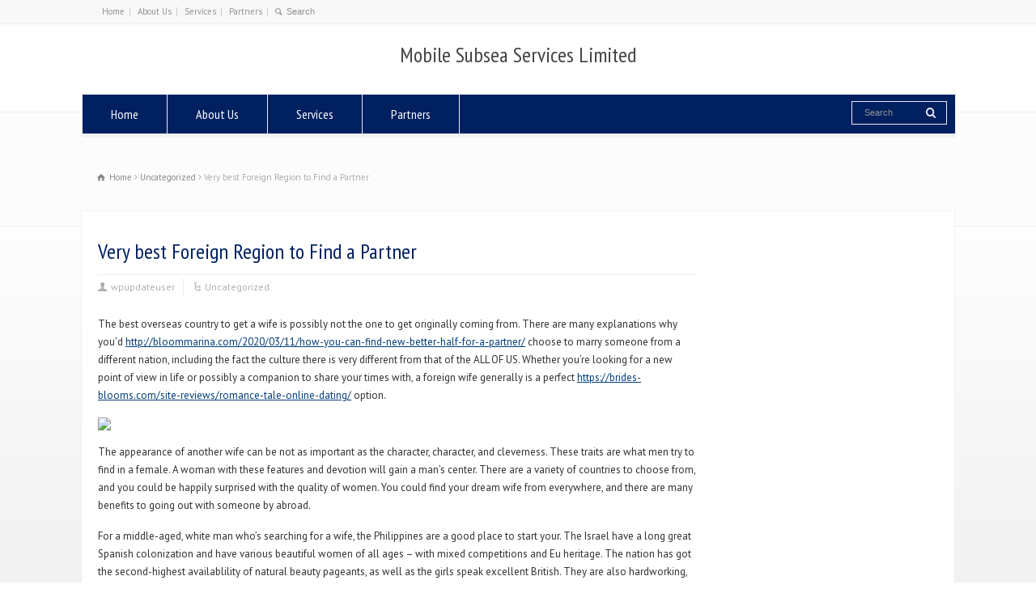

--- FILE ---
content_type: text/html; charset=UTF-8
request_url: https://mobilesubseaservices.com/2021/06/22/very-best-foreign-region-to-find-a-partner/
body_size: 48550
content:
<!doctype html>
<html lang="en-US" class="no-js">
<head> 
<meta charset="UTF-8" />  
<meta name="viewport" content="width=device-width, initial-scale=1, maximum-scale=1"><link rel="alternate" type="application/rss+xml" title="Mobile Subsea Services Limited RSS Feed" href="https://mobilesubseaservices.com/feed/" />
<link rel="alternate" type="application/atom+xml" title="Mobile Subsea Services Limited Atom Feed" href="https://mobilesubseaservices.com/feed/atom/" />
<link rel="pingback" href="https://mobilesubseaservices.com/xmlrpc.php" />
<title>Very best Foreign Region to Find a Partner &#8211; Mobile Subsea Services Limited</title>
<meta name='robots' content='max-image-preview:large' />
<link rel='dns-prefetch' href='//fonts.googleapis.com' />
<link rel='dns-prefetch' href='//s.w.org' />
<link rel="alternate" type="application/rss+xml" title="Mobile Subsea Services Limited &raquo; Feed" href="https://mobilesubseaservices.com/feed/" />
<link rel="alternate" type="application/rss+xml" title="Mobile Subsea Services Limited &raquo; Comments Feed" href="https://mobilesubseaservices.com/comments/feed/" />
<link rel="alternate" type="application/rss+xml" title="Mobile Subsea Services Limited &raquo; Very best Foreign Region to Find a Partner Comments Feed" href="https://mobilesubseaservices.com/2021/06/22/very-best-foreign-region-to-find-a-partner/feed/" />
		<script type="text/javascript">
			window._wpemojiSettings = {"baseUrl":"https:\/\/s.w.org\/images\/core\/emoji\/13.1.0\/72x72\/","ext":".png","svgUrl":"https:\/\/s.w.org\/images\/core\/emoji\/13.1.0\/svg\/","svgExt":".svg","source":{"concatemoji":"https:\/\/mobilesubseaservices.com\/wp-includes\/js\/wp-emoji-release.min.js?ver=5.8.12"}};
			!function(e,a,t){var n,r,o,i=a.createElement("canvas"),p=i.getContext&&i.getContext("2d");function s(e,t){var a=String.fromCharCode;p.clearRect(0,0,i.width,i.height),p.fillText(a.apply(this,e),0,0);e=i.toDataURL();return p.clearRect(0,0,i.width,i.height),p.fillText(a.apply(this,t),0,0),e===i.toDataURL()}function c(e){var t=a.createElement("script");t.src=e,t.defer=t.type="text/javascript",a.getElementsByTagName("head")[0].appendChild(t)}for(o=Array("flag","emoji"),t.supports={everything:!0,everythingExceptFlag:!0},r=0;r<o.length;r++)t.supports[o[r]]=function(e){if(!p||!p.fillText)return!1;switch(p.textBaseline="top",p.font="600 32px Arial",e){case"flag":return s([127987,65039,8205,9895,65039],[127987,65039,8203,9895,65039])?!1:!s([55356,56826,55356,56819],[55356,56826,8203,55356,56819])&&!s([55356,57332,56128,56423,56128,56418,56128,56421,56128,56430,56128,56423,56128,56447],[55356,57332,8203,56128,56423,8203,56128,56418,8203,56128,56421,8203,56128,56430,8203,56128,56423,8203,56128,56447]);case"emoji":return!s([10084,65039,8205,55357,56613],[10084,65039,8203,55357,56613])}return!1}(o[r]),t.supports.everything=t.supports.everything&&t.supports[o[r]],"flag"!==o[r]&&(t.supports.everythingExceptFlag=t.supports.everythingExceptFlag&&t.supports[o[r]]);t.supports.everythingExceptFlag=t.supports.everythingExceptFlag&&!t.supports.flag,t.DOMReady=!1,t.readyCallback=function(){t.DOMReady=!0},t.supports.everything||(n=function(){t.readyCallback()},a.addEventListener?(a.addEventListener("DOMContentLoaded",n,!1),e.addEventListener("load",n,!1)):(e.attachEvent("onload",n),a.attachEvent("onreadystatechange",function(){"complete"===a.readyState&&t.readyCallback()})),(n=t.source||{}).concatemoji?c(n.concatemoji):n.wpemoji&&n.twemoji&&(c(n.twemoji),c(n.wpemoji)))}(window,document,window._wpemojiSettings);
		</script>
		<style type="text/css">
img.wp-smiley,
img.emoji {
	display: inline !important;
	border: none !important;
	box-shadow: none !important;
	height: 1em !important;
	width: 1em !important;
	margin: 0 .07em !important;
	vertical-align: -0.1em !important;
	background: none !important;
	padding: 0 !important;
}
</style>
	<link rel='stylesheet' id='wp-block-library-css'  href='https://mobilesubseaservices.com/wp-includes/css/dist/block-library/style.min.css?ver=5.8.12' type='text/css' media='all' />
<link rel='stylesheet' id='rs-plugin-settings-css'  href='https://mobilesubseaservices.com/wp-content/plugins/revslider/public/assets/css/settings.css?ver=5.4.8' type='text/css' media='all' />
<style id='rs-plugin-settings-inline-css' type='text/css'>
.tp-caption a{color:#ff7302;text-shadow:none;-webkit-transition:all 0.2s ease-out;-moz-transition:all 0.2s ease-out;-o-transition:all 0.2s ease-out;-ms-transition:all 0.2s ease-out}.tp-caption a:hover{color:#ffa902}.largeredbtn{font-family:"Raleway",sans-serif;font-weight:900;font-size:16px;line-height:60px;color:#fff !important;text-decoration:none;padding-left:40px;padding-right:80px;padding-top:22px;padding-bottom:22px;background:rgb(234,91,31); background:-moz-linear-gradient(top,rgba(234,91,31,1) 0%,rgba(227,58,12,1) 100%); background:-webkit-gradient(linear,left top,left bottom,color-stop(0%,rgba(234,91,31,1)),color-stop(100%,rgba(227,58,12,1))); background:-webkit-linear-gradient(top,rgba(234,91,31,1) 0%,rgba(227,58,12,1) 100%); background:-o-linear-gradient(top,rgba(234,91,31,1) 0%,rgba(227,58,12,1) 100%); background:-ms-linear-gradient(top,rgba(234,91,31,1) 0%,rgba(227,58,12,1) 100%); background:linear-gradient(to bottom,rgba(234,91,31,1) 0%,rgba(227,58,12,1) 100%); filter:progid:DXImageTransform.Microsoft.gradient( startColorstr='#ea5b1f',endColorstr='#e33a0c',GradientType=0 )}.largeredbtn:hover{background:rgb(227,58,12); background:-moz-linear-gradient(top,rgba(227,58,12,1) 0%,rgba(234,91,31,1) 100%); background:-webkit-gradient(linear,left top,left bottom,color-stop(0%,rgba(227,58,12,1)),color-stop(100%,rgba(234,91,31,1))); background:-webkit-linear-gradient(top,rgba(227,58,12,1) 0%,rgba(234,91,31,1) 100%); background:-o-linear-gradient(top,rgba(227,58,12,1) 0%,rgba(234,91,31,1) 100%); background:-ms-linear-gradient(top,rgba(227,58,12,1) 0%,rgba(234,91,31,1) 100%); background:linear-gradient(to bottom,rgba(227,58,12,1) 0%,rgba(234,91,31,1) 100%); filter:progid:DXImageTransform.Microsoft.gradient( startColorstr='#e33a0c',endColorstr='#ea5b1f',GradientType=0 )}.fullrounded img{-webkit-border-radius:400px;-moz-border-radius:400px;border-radius:400px}
</style>
<link rel='stylesheet' id='wprls-style-css'  href='https://mobilesubseaservices.com/wp-content/plugins/slider-slideshow/admin/includes/../css/public/slider-pro.min.css?ver=5.8.12' type='text/css' media='all' />
<link rel='stylesheet' id='normalize-css'  href='https://mobilesubseaservices.com/wp-content/themes/rttheme18/css/normalize.css?ver=5.8.12' type='text/css' media='all' />
<link rel='stylesheet' id='theme-framework-css'  href='https://mobilesubseaservices.com/wp-content/themes/rttheme18/css/rt-css-framework.css?ver=5.8.12' type='text/css' media='all' />
<link rel='stylesheet' id='fontello-css'  href='https://mobilesubseaservices.com/wp-content/themes/rttheme18/css/fontello/css/fontello.css?ver=5.8.12' type='text/css' media='all' />
<link rel='stylesheet' id='jackbox-css'  href='https://mobilesubseaservices.com/wp-content/themes/rttheme18/js/lightbox/css/jackbox.min.css?ver=5.8.12' type='text/css' media='all' />
<link rel='stylesheet' id='theme-style-all-css'  href='https://mobilesubseaservices.com/wp-content/themes/rttheme18/css/style.css?ver=5.8.12' type='text/css' media='all' />
<link rel='stylesheet' id='jquery-owl-carousel-css'  href='https://mobilesubseaservices.com/wp-content/themes/rttheme18/css/owl.carousel.css?ver=5.8.12' type='text/css' media='all' />
<link rel='stylesheet' id='flex-slider-css-css'  href='https://mobilesubseaservices.com/wp-content/themes/rttheme18/css/flexslider.css?ver=5.8.12' type='text/css' media='all' />
<link rel='stylesheet' id='progression-player-css'  href='https://mobilesubseaservices.com/wp-content/themes/rttheme18/js/video_player/progression-player.css?ver=5.8.12' type='text/css' media='all' />
<link rel='stylesheet' id='progression-skin-minimal-light-css'  href='https://mobilesubseaservices.com/wp-content/themes/rttheme18/js/video_player/skin-minimal-light.css?ver=5.8.12' type='text/css' media='all' />
<link rel='stylesheet' id='isotope-css-css'  href='https://mobilesubseaservices.com/wp-content/plugins/js_composer/assets/css/lib/isotope.min.css?ver=5.5.2' type='text/css' media='all' />
<link rel='stylesheet' id='jquery-colortip-css'  href='https://mobilesubseaservices.com/wp-content/themes/rttheme18/css/colortip-1.0-jquery.css?ver=5.8.12' type='text/css' media='all' />
<link rel='stylesheet' id='animate-css'  href='https://mobilesubseaservices.com/wp-content/themes/rttheme18/css/animate.css?ver=5.8.12' type='text/css' media='all' />
<!--[if IE 7]>
<link rel='stylesheet' id='theme-ie7-css'  href='https://mobilesubseaservices.com/wp-content/themes/rttheme18/css/ie7.css?ver=5.8.12' type='text/css' media='all' />
<![endif]-->
<!--[if lt IE 9]>
<link rel='stylesheet' id='theme-ltie9-css'  href='https://mobilesubseaservices.com/wp-content/themes/rttheme18/css/before_ie9.css?ver=5.8.12' type='text/css' media='all' />
<![endif]-->
<link rel='stylesheet' id='theme-skin-css'  href='https://mobilesubseaservices.com/wp-content/themes/rttheme18/css/orange-style.css?ver=5.8.12' type='text/css' media='all' />
<style id='theme-skin-inline-css' type='text/css'>
#navigation_bar > ul > li > a{font-family:'PT Sans Narrow',sans-serif;font-weight:normal !important}.flex-caption,.pricing_table .table_wrap ul > li.caption,.pricing_table .table_wrap.highlight ul > li.caption,.banner p,.sidebar .featured_article_title,.footer_widgets_row .featured_article_title,.latest-news a.title,h1,h2,h3,h4,h5{font-family:'PT Sans Narrow',sans-serif;font-weight:normal !important}body,#navigation_bar > ul > li > a span,.product_info h5,.product_item_holder h5,#slogan_text{font-family:'PT Sans',sans-serif;font-weight:400 !important}.testimonial .text,blockquote p{font-family:'PT Serif',sans-serif;font-weight:normal !important}#navigation_bar > ul > li > a,#navigation .sub-menu li a,#navigation .multicolumn-holder a,#navigation .multicolumn-holder .column-heading > span,#navigation .multicolumn-holder .column-heading > a,#navigation .multicolumn-holder a:hover,#navigation ul.sub-menu li:hover > a{color:#ffffff}#navigation .multicolumn-holder a:hover{opacity:0.8}#navigation_bar > ul > li.current_page_item,#navigation_bar > ul > li.current-menu-ancestor,#navigation_bar > ul > li:hover,#navigation ul.sub-menu li a:hover{background-color:#e36c0a}#navigation ul.sub-menu li:hover > a{opacity:0.8;background-color:transparent}#navigation_bar > ul > li.current_page_item > a:after,#navigation_bar > ul > li.current-menu-ancestor > a:after,#navigation_bar > ul > li:hover > a:after,#navigation_bar > ul > li > a:after{background-color:#002060}#navigation .sub-menu li a:hover,#navigation .sub-menu li:hover > a{box-shadow:inset 2px 0 0 #002060}#navigation_bar > ul > li.current_page_item > a,#navigation_bar > ul > li.current-menu-ancestor > a,#navigation_bar > ul > li > a:hover,#navigation_bar > ul > li:hover > a{color:#ffffff}#navigation_bar,#navigation ul.sub-menu,html .nav_border,.multicolumn-holder{background-color:#002060}#navigation_bar,#navigation ul,html .stuck .nav_border{background-image:none}#navigation_bar > ul > li > a,#navigation {border-color:transparent}#navigation ul li{border-width:0}#navigation ul li a {border-bottom:0}#navigation_bar,html .stuck .nav_border {border-width:0 0 1px 0}.search-bar,.search-bar form input:focus{background:transparent}.nav_border,#navigation_bar,#navigation li,#navigation ul li a,html .stuck .nav_border,.search-bar,#navigation li:first-child,.multicolumn-holder,#navigation .multicolumn-holder a,#navigation_bar .multicolumn-holder > ul,#navigation .sub-menu,#navigation .sub-menu li,.menu-style-two #header .nav_border,#navigation_bar #navigation li:last-child{border-color:rgba(255,255,255,0.91)}.responsive #navigation_bar li a,.responsive .stuck #navigation_bar li a{border-color:rgba(255,255,255,0.91) !important}.search-bar .icon-search-1{color:rgba(255,255,255,0.91)}.content_block_background .social_share .s_buttons,.content_block_background .woocommerce span.onsale,.woocommerce-page .content_block_background span.onsale,.woocommerce .content_block_background mark,.content_block_background .woocommerce .addresses .title .edit,.woocommerce-page .content_block_background .addresses .title .edit,.content_block_background .flex-active-slide .caption-one,.content_block_background .flexslider .flex-direction-nav a,.content_block_background .flexslider .carousel .flex-direction-nav a,.content_block_background .imgeffect a,.content_block_background .featured .default_icon .heading_icon,.content_block_background .medium_rounded_icon,.content_block_background .big_square_icon,.content_block_background .title_icon,.content_block_background .button_.default,.content_block_background .pricing_table .table_wrap.highlight ul > li.price div:before,.content_block_background .featured a.read_more,.content_block_background .featured a.more-link,.content_block_background .carousel-holder.with_heading .owl-controls .owl-buttons div,.content_block_background .rt-toggle ol li .toggle-number,.content_block_background .rt-toggle ol li.open .toggle-number,.content_block_background .latest-news .featured-image .date,.content_block_background .social_share .icon-share:before,.content_block_background .commententry .navigation > div,.content_block_background .commententry .navigation a,.content_block_background .blog_list h1[class^="icon-"]:before,.content_block_background .blog_list h2[class^="icon-"]:before,.content_block_background hr.style-six:before,.content_block_background .with_borders .box:before,.content_block_background .portfolio_boxes .box:before,.content_block_background .with_borders .box:after,.content_block_background .portfolio_boxes .box:after,.content_block_background .tab-style-three .tabs .with_icon a.current > span:before,.content_block_background .sidebar .featured_article_title:before{background:#003c78}.content_block_background .pricing_table .table_wrap.highlight ul > li.caption,.content_block_background .flex-active-slide .caption-one,.content_block_background .flexslider .flex-direction-nav a,.content_block_background .flexslider .carousel .flex-direction-nav a,.content_block_background .imgeffect a,.content_block_background .chained_contents > ul li:hover .image.chanied_media_holder:after,.content_block_background .chained_contents li:hover .icon_holder.rounded:before{background-color:#003c78}.content_block_background a,.content_block_background .widget_archive ul li a:hover,.content_block_background .widget_links ul li a:hover,.content_block_background .widget_nav_menu ul li a:hover,.content_block_background .widget_categories ul li a:hover,.content_block_background .widget_meta ul li a:hover,.content_block_background .widget_recent_entries  ul li a:hover,.content_block_background .widget_pages  ul li a:hover,.content_block_background .widget_rss ul li a:hover,.content_block_background .widget_recent_comments ul li a:hover,.content_block_background .widget_rt_categories ul li a:hover,.content_block_background .widget_product_categories ul li a:hover,.content_block_background .imgeffect a:hover,.content_block_background .woocommerce .star-rating,.woocommerce-page .content_block_background  .star-rating,.content_block_background .woocommerce .cart-collaterals .cart_totals h2:before,.woocommerce-page .content_block_background .cart-collaterals .cart_totals h2:before,.content_block_background .woocommerce .cart-collaterals .shipping_calculator h2:before,.woocommerce-page .content_block_background .cart-collaterals .shipping_calculator h2:before,.woocommerce-account .content_block_background .woocommerce .addresses h3:before,.content_block_background .heading_icon,.content_block_background .large_icon,.content_block_background .big_icon,.content_block_background .big_rounded_icon,.content_block_background .featured a.read_more:hover,.content_block_background a.more-link:hover,.content_block_background .latest-news-2 a.title:hover,.content_block_background .social_share:hover .icon-share:before,.content_block_background h1 a:hover,.content_block_background h2 a:hover,.content_block_background h3 a:hover,.content_block_background h4 a:hover,.content_block_background h5 a:hover,.content_block_background h6 a:hover,.content_block_background .with_icons.colored > li span,.content_block_background #reply-title:before,.content_block_background a,.content_block_background .widget_archive ul li a:hover,.content_block_background .widget_links ul li a:hover,.content_block_background .widget_nav_menu ul li a:hover,.content_block_background .widget_categories ul li a:hover,.content_block_background .widget_meta ul li a:hover,.content_block_background .widget_recent_entries ul li a:hover,.content_block_background .widget_pages ul li a:hover,.content_block_background .widget_rss ul li a:hover,.content_block_background .widget_recent_comments ul li a:hover,.content_block_background .widget_rt_categories ul li a:hover,.content_block_background .widget_product_categories ul li a:hover,.content_block_background .imgeffect a:hover,.content_block_background .heading_icon,.content_block_background .large_icon,.content_block_background .big_icon,.content_block_background .big_rounded_icon,.content_block_background a.read_more:hover,.content_block_background a.more-link:hover,.content_block_background .latest-news-2 a.title:hover,.content_block_background .social_share:hover .icon-share:before,.content_block_background .with_icons.colored > li span,.content_block_background #reply-title:before,.content_block_background .content.full > .row > hr.style-six:after,.content_block_background .pin:after,.content_block_background .filter_navigation li a.active:before,.content_block_background .filter_navigation li a.active,.content_block_background .filter_navigation li a:hover,.content_block_background hr.style-eight:after,.content_block_background ul.page-numbers li a:hover,.content_block_background ul.page-numbers li .current,.content_block_background .widget ul li.current-menu-item > a,.content_block_background .widget_rt_categories ul li.current-cat > a,.content_block_background .widget_product_categories ul li.current-cat > a,.content_block_background .rt-rev-heading span{color:#003c78}.content_block_background .big_rounded_icon.loaded,.content_block_background .featured a.read_more,.content_block_background .featured a.more-link,.content_block_background .social_share .s_buttons,.content_block_background .pin:after,.content_block_background hr.style-eight,.content_block_background .with_icons.icon_borders.colored li span{border-color:#003c78}.content_block_background .tabs_wrap .tabs a.current,.content_block_background .tabs_wrap .tabs a.current:hover,.content_block_background .tabs_wrap .tabs a:hover,.content_block_background .tabs_wrap .tabs li.current a{border-bottom-color:#003c78}.content_block_background .vertical_tabs ul.tabs a.current,.content_block_background .vertical_tabs ul.tabs a.current:hover,.content_block_background .vertical_tabs ul.tabs a:hover,.content_block_background .vertical_tabs ul.tabs li.current a{border-right-color:#003c78}.content_block_background .imgeffect a,.content_block_background .featured a.read_more{color:#fff}.content_block_background .imgeffect a:hover,.content_block_background .featured a.read_more:hover{background:#fff}.content_block_background,.content_block_background .tabs_wrap .tabs a,.content_block_background .banner .featured_text,.content_block_background .rt_form input[type="button"],.content_block_background .rt_form input[type="submit"],.content_block_background .rt_form input[type="text"],.content_block_background .rt_form select,.content_block_background .rt_form textarea,.content_block_background .woocommerce a.button,.woocommerce-page .content_block_background a.button,.content_block_background .content_block_background .woocommerce button.button,.woocommerce-page .content_block_background button.button,.content_block_background .woocommerce input.button,.woocommerce-page .content_block_background input.button,.content_block_background .woocommerce #respond input#submit,.woocommerce-page .content_block_background #respond input#submit,.content_block_background .woocommerce #content input.button,.woocommerce-page .content_block_background #content input.button,.content_block_background .woocommerce a.button.alt,.woocommerce-page .content_block_background a.button.alt,.content_block_background .woocommerce button.button.alt,.woocommerce-page .content_block_background button.button.alt,.content_block_background .woocommerce input.button.alt,.woocommerce-page .content_block_background input.button.alt,.content_block_background .woocommerce #respond input#submit.alt,.woocommerce-page .content_block_background #respond input#submit.alt,.content_block_background .woocommerce #content input.button.alt,.woocommerce-page .content_block_background #content input.button.alt,.content_block_background .widget_archive ul li a,.content_block_background .widget_links ul li a,.content_block_background .widget_nav_menu ul li a,.content_block_background .widget_categories ul li a,.content_block_background .widget_meta ul li a,.content_block_background .widget_recent_entries ul li a,.content_block_background .widget_pages ul li a,.content_block_background .widget_rss ul li a,.content_block_background .widget_recent_comments ul li a,.content_block_background .widget_product_categories ul li a,.content_block_background .info_box,.content_block_background .breadcrumb,.content_block_background .page-numbers li a,.content_block_background .page-numbers li > span,.content_block_background .rt_comments ol.commentlist li a,.content_block_background .cancel-reply a,.content_block_background .rt_comments ol.commentlist li .comment-body .comment-meta a,.content_block_background #cancel-comment-reply-link,.content_block_background .breadcrumb a,.content_block_background .breadcrumb span,.content_block_background #slogan_text,.content_block_background .filter_navigation li a,.content_block_background .widget ul{color:#303030}.content_block_background h1 a,.content_block_background h2 a,.content_block_background h3 a,.content_block_background h4 a,.content_block_background h5 a,.content_block_background h6 a,.content_block_background h1,.content_block_background h2,.content_block_background h3,.content_block_background h4,.content_block_background h5,.content_block_background h6,.content_block_background .latest-news-2 .title,.content_block_background.woocommerce ul.cart_list li a,.content_block_background .woocommerce ul.product_list_widget li a,.woocommerce-page .content_block_background ul.cart_list li a,.woocommerce-page .content_block_background ul.product_list_widget li a,.content_block_background .heading h1,.content_block_background .heading h2,.content_block_background .footer .featured_article_title,.content_block_background .recent_posts .title a{color:#002060}#footer .part1{color:#ffffff}ul.footer_links a,ul.footer_links,#footer .part1 a{color:#cfcfcf}ul.footer_links a:hover,#footer .part1 a:hover{color:#ffffff}ul.footer_links li,#footer{border-color:#cfcfcf}#footer{background-color:#002060}#footer .caption.embedded .featured_article_title,#footer hr.style-one:after,#footer hr.style-two:after,#footer hr.style-three:after,#footer .flexslider,#footer span.top,#footer .rt_comments ol ul.children,#footer .flags,#footer hr.style-six:after{background-color:#002060}#footer div.date_box{background:#002060;box-shadow:1px 2px 0 0 rgba(0,0,0,0.1);-moz-box-shadow:1px 2px 0 0 rgba(0,0,0,0.1);-webkit-box-shadow:1px 2px 0 0 rgba(0,0,0,0.1)}#footer div.date_box .day{border-bottom:0}#footer.top_content{border:0}#footer .rt_form input[type="text"],#footer .rt_form select,#footer .rt_form textarea,#footer .rt_form input:focus,#footer .rt_form select:focus,#footer .rt_form textarea:focus,#footer .tab-style-two ul.tabs a,#footer .tab-style-two ul.tabs,#footer .tab-style-two ul.tabs a.current,#footer .tab-style-two ul.tabs a.current:hover,#footer .tab-style-two ul.tabs a:hover,#footer .tab-style-two ul.tabs li.current a,#footer .wooselect{box-shadow:none;-webkit-box-shadow:none;-moz-box-shadow:none}#footer .rt_form input[type="button"],#footer .rt_form input[type="submit"],#footer .woocommerce a.button,.woocommerce-page #footer a.button,#footer .woocommerce button.button,.woocommerce-page #footer button.button,#footer .woocommerce input.button,.woocommerce-page #footer input.button,#footer .woocommerce #respond input#submit,.woocommerce-page #footer #respond input#submit,#footer .woocommerce #content input.button,.woocommerce-page #footer #content input.button,#footer .woocommerce a.button.alt,.woocommerce-page #footer a.button.alt,#footer .woocommerce button.button.alt,.woocommerce-page #footer button.button.alt,#footer .woocommerce input.button.alt,.woocommerce-page #footer input.button.alt,#footer .woocommerce #respond input#submit.alt,.woocommerce-page #footer #respond input#submit.alt,#footer .woocommerce #content input.button.alt,.woocommerce-page #footer #content input.button.alt{text-shadow:1px 1px 0 rgba(0,0,0,0.1);-moz-text-shadow:1px 1px 0 rgba(0,0,0,0.1);-webkit-text-shadow:1px 1px 0 rgba(0,0,0,0.1)}#footer ul.page-numbers{box-shadow:0 2px 1px rgba(0,0,0,0.05),0 0 0 1px rgba(255,255,255,0.2) inset}#footer{background-image:none}@media only screen and (min-width:960px){.header-design2 .default_position #navigation_bar > ul > li > a{line-height:80px}.header-design2 #logo img{max-height:60px}.header-design2  #logo h1,.header-design2  #logo h1 a{padding:0;line-height:60px}.header-design2 .section_logo > section{display:table;height:60px}.header-design2 #logo > a{display:table-cell;vertical-align:middle}}
</style>
<link rel='stylesheet' id='menu-css'  href='//fonts.googleapis.com/css?family=PT+Sans+Narrow&#038;subset=latin%2Clatin-ext&#038;ver=5.8.12' type='text/css' media='all' />
<link rel='stylesheet' id='body-css'  href='//fonts.googleapis.com/css?family=PT+Sans%3A400%2C400italic&#038;ver=5.8.12' type='text/css' media='all' />
<link rel='stylesheet' id='serif-css'  href='//fonts.googleapis.com/css?family=PT+Serif&#038;ver=5.8.12' type='text/css' media='all' />
<link rel='stylesheet' id='theme-style-css'  href='https://mobilesubseaservices.com/wp-content/themes/rttheme18/style.css?ver=5.8.12' type='text/css' media='all' />
<script type='text/javascript' src='https://mobilesubseaservices.com/wp-includes/js/jquery/jquery.min.js?ver=3.6.0' id='jquery-core-js'></script>
<script type='text/javascript' src='https://mobilesubseaservices.com/wp-includes/js/jquery/jquery-migrate.min.js?ver=3.3.2' id='jquery-migrate-js'></script>
<script type='text/javascript' src='https://mobilesubseaservices.com/wp-content/plugins/revslider/public/assets/js/jquery.themepunch.tools.min.js?ver=5.4.8' id='tp-tools-js'></script>
<script type='text/javascript' src='https://mobilesubseaservices.com/wp-content/plugins/revslider/public/assets/js/jquery.themepunch.revolution.min.js?ver=5.4.8' id='revmin-js'></script>
<script type='text/javascript' src='https://mobilesubseaservices.com/wp-content/plugins/slider-slideshow/admin/includes/../js/public/rsslider.js?ver=5.8.12' id='wprls-script-js'></script>
<script type='text/javascript' src='https://mobilesubseaservices.com/wp-content/themes/rttheme18/js/modernizr.min.js?ver=5.8.12' id='modernizr-js'></script>
<link rel="https://api.w.org/" href="https://mobilesubseaservices.com/wp-json/" /><link rel="alternate" type="application/json" href="https://mobilesubseaservices.com/wp-json/wp/v2/posts/3447" /><link rel="EditURI" type="application/rsd+xml" title="RSD" href="https://mobilesubseaservices.com/xmlrpc.php?rsd" />
<link rel="wlwmanifest" type="application/wlwmanifest+xml" href="https://mobilesubseaservices.com/wp-includes/wlwmanifest.xml" /> 
<meta name="generator" content="WordPress 5.8.12" />
<link rel="canonical" href="https://mobilesubseaservices.com/2021/06/22/very-best-foreign-region-to-find-a-partner/" />
<link rel='shortlink' href='https://mobilesubseaservices.com/?p=3447' />
<link rel="alternate" type="application/json+oembed" href="https://mobilesubseaservices.com/wp-json/oembed/1.0/embed?url=https%3A%2F%2Fmobilesubseaservices.com%2F2021%2F06%2F22%2Fvery-best-foreign-region-to-find-a-partner%2F" />
<link rel="alternate" type="text/xml+oembed" href="https://mobilesubseaservices.com/wp-json/oembed/1.0/embed?url=https%3A%2F%2Fmobilesubseaservices.com%2F2021%2F06%2F22%2Fvery-best-foreign-region-to-find-a-partner%2F&#038;format=xml" />
<!--[if lt IE 9]><script src="https://mobilesubseaservices.com/wp-content/themes/rttheme18/js/html5shiv.js"></script><![endif]--><!--[if gte IE 9]> <style type="text/css"> .gradient { filter: none; } </style> <![endif]--><meta name="generator" content="Powered by WPBakery Page Builder - drag and drop page builder for WordPress."/>
<!--[if lte IE 9]><link rel="stylesheet" type="text/css" href="https://mobilesubseaservices.com/wp-content/plugins/js_composer/assets/css/vc_lte_ie9.min.css" media="screen"><![endif]--><meta name="generator" content="Powered by Slider Revolution 5.4.8 - responsive, Mobile-Friendly Slider Plugin for WordPress with comfortable drag and drop interface." />
<script type="text/javascript">function setREVStartSize(e){									
						try{ e.c=jQuery(e.c);var i=jQuery(window).width(),t=9999,r=0,n=0,l=0,f=0,s=0,h=0;
							if(e.responsiveLevels&&(jQuery.each(e.responsiveLevels,function(e,f){f>i&&(t=r=f,l=e),i>f&&f>r&&(r=f,n=e)}),t>r&&(l=n)),f=e.gridheight[l]||e.gridheight[0]||e.gridheight,s=e.gridwidth[l]||e.gridwidth[0]||e.gridwidth,h=i/s,h=h>1?1:h,f=Math.round(h*f),"fullscreen"==e.sliderLayout){var u=(e.c.width(),jQuery(window).height());if(void 0!=e.fullScreenOffsetContainer){var c=e.fullScreenOffsetContainer.split(",");if (c) jQuery.each(c,function(e,i){u=jQuery(i).length>0?u-jQuery(i).outerHeight(!0):u}),e.fullScreenOffset.split("%").length>1&&void 0!=e.fullScreenOffset&&e.fullScreenOffset.length>0?u-=jQuery(window).height()*parseInt(e.fullScreenOffset,0)/100:void 0!=e.fullScreenOffset&&e.fullScreenOffset.length>0&&(u-=parseInt(e.fullScreenOffset,0))}f=u}else void 0!=e.minHeight&&f<e.minHeight&&(f=e.minHeight);e.c.closest(".rev_slider_wrapper").css({height:f})					
						}catch(d){console.log("Failure at Presize of Slider:"+d)}						
					};</script>
<noscript><style type="text/css"> .wpb_animate_when_almost_visible { opacity: 1; }</style></noscript></head>
<body class="post-template-default single single-post postid-3447 single-format-standard  responsive menu-style-two full half-boxed rt_content_animations header-design1 wpb-js-composer js-comp-ver-5.5.2 vc_responsive">

			<script type="text/javascript">
			/* <![CDATA[ */ 
				document.getElementsByTagName("html")[0].className.replace(/\no-js\b/, "js");
				window.onerror=function(){				
					document.getElementById("rt_loading").removeAttribute("class");
				}			 	
			/* ]]> */	
			</script> 
		
<!-- background wrapper -->
<div id="container">   


	<!-- mobile actions -->
	<section id="mobile_bar" class="clearfix">
		<div class="mobile_menu_control icon-menu"></div>
		<div class="top_bar_control icon-cog"></div>    
	</section>
	<!-- / end section #mobile_bar -->    

		<!-- top bar -->
	<section id="top_bar" class="clearfix">
		<div class="top_bar_container">    


					<ul id="top_navigation" class="top_links">

						<!--  top links -->
													<li id="menu-item-48" class="menu-item menu-item-type-post_type menu-item-object-page menu-item-home menu-item-48"><a href="https://mobilesubseaservices.com/">Home</a></li>
<li id="menu-item-41" class="menu-item menu-item-type-post_type menu-item-object-page menu-item-41"><a href="https://mobilesubseaservices.com/about-us/">About Us</a></li>
<li id="menu-item-40" class="menu-item menu-item-type-post_type menu-item-object-page menu-item-has-children hasSubMenu menu-item-40"><a href="https://mobilesubseaservices.com/services/">Services</a></li>
<li id="menu-item-39" class="menu-item menu-item-type-post_type menu-item-object-page menu-item-39"><a href="https://mobilesubseaservices.com/partners/">Partners</a></li>
					              


							 

													<li><form action="https://mobilesubseaservices.com//" method="get" id="top_search_form"><span class="icon-search"></span><span><input type="text" class="search_text showtextback" size="1" name="s" id="top_search_field" placeholder="Search" /></span></form></li>
						

						
						
					</ul>


					

		</div><!-- / end div .top_bar_container -->    
	</section><!-- / end section #top_bar -->    
	    


		<!-- header -->
	<header id="header"> 

		<!-- header contents -->
		<section id="header_contents" class="clearfix">
				 
				<section class="section_widget first three"></section><!-- end section .section_widget -->
			<section class="section_logo logo_center three">			 
				<!-- logo -->
				<section id="logo">			 
					 <h1 class="logo"><a href="https://mobilesubseaservices.com" title="Mobile Subsea Services Limited">Mobile Subsea Services Limited</a></h1> 
				</section><!-- end section #logo -->
			</section><!-- end section #logo -->	
			<section class="section_widget second three">
			<section id="slogan_text" class="right_side ">
				 
			</section></section><!-- end section .section_widget -->
		</section><!-- end section #header_contents -->  	


		<!-- navigation -->   
		<div class="nav_shadow sticky"><div class="nav_border"> 

			<nav id="navigation_bar" class="navigation  with_search"><ul id="navigation" class="menu"><li id='menu-item-48'  class="menu-item menu-item-type-post_type menu-item-object-page menu-item-home top-level-0" data-column-size='0'><a  href="https://mobilesubseaservices.com/">Home</a> </li>
<li id='menu-item-41'  class="menu-item menu-item-type-post_type menu-item-object-page top-level-1" data-column-size='0'><a  href="https://mobilesubseaservices.com/about-us/">About Us</a> </li>
<li id='menu-item-40'  class="menu-item menu-item-type-post_type menu-item-object-page menu-item-has-children hasSubMenu top-level-2" data-column-size='0'><a  href="https://mobilesubseaservices.com/services/">Services</a> 
<ul class="sub-menu">
<li id='menu-item-36'  class="menu-item menu-item-type-post_type menu-item-object-page"><a  href="https://mobilesubseaservices.com/man-power-supply/">Man Power Supply</a> </li>
<li id='menu-item-37'  class="menu-item menu-item-type-post_type menu-item-object-page"><a  href="https://mobilesubseaservices.com/offshore-works/">offshore works</a> </li>
<li id='menu-item-38'  class="menu-item menu-item-type-post_type menu-item-object-page"><a  href="https://mobilesubseaservices.com/pipeline-construction/">pipeline construction</a> </li>
</ul>
</li>
<li id='menu-item-39'  class="menu-item menu-item-type-post_type menu-item-object-page top-level-3" data-column-size='0'><a  href="https://mobilesubseaservices.com/partners/">Partners</a> </li>
</ul>
					<!-- search -->
					<div class="search-bar">
						<form action="https://mobilesubseaservices.com/" method="get" class="showtextback" id="menu_search">
							<fieldset>							
								<input type="text" class="search_text showtextback" name="s" id="menu_search_field" value="Search" />		
								<div class="icon-search-1"></div>					
							</fieldset>
													</form>
					</div>
					<!-- / search-->
				 

			</nav>
		</div></div>
		<!-- / navigation  --> 

	</header><!-- end tag #header --> 	



		<!-- content holder --> 
		<div class="content_holder">

		<section class="top_content clearfix"><section class="info_bar clearfix only_breadcrumb"><section class="breadcrumb"><ol vocab="http://schema.org/" typeof="BreadcrumbList">
<li property="itemListElement" typeof="ListItem">
<a property="item" typeof="WebPage" class="icon-home" href="https://mobilesubseaservices.com"><span property="name">Home</span></a>
<meta property="position" content="1"></li>
 <span class="icon-angle-right"></span> <li property="itemListElement" typeof="ListItem">
<a property="item" typeof="WebPage" class="" href="https://mobilesubseaservices.com/category/uncategorized/"><span property="name">Uncategorized</span></a>
<meta property="position" content="2"></li>
 <span class="icon-angle-right"></span> <li>
<span>Very best Foreign Region to Find a Partner</span>
</li>
</ol>
</section></section></section>		
			<div class="content_second_background">
				<div class="content_area clearfix"> 
		

													
<section class="content_block_background">
	<section id="row-3447" class="content_block clearfix">
		<section id="content-3447" class="content left post-3447 post type-post status-publish format-standard hentry category-uncategorized" >		
			<div class="row">
				
				

				 
					 
	
<!-- blog box-->
<article class="blog_list single" id="post-3447">

			

		<section class="article_info article_section with_icon">
			
			<div class="blog-head-line clearfix">    

				<div class="post-title-holder">

					<!-- blog headline-->
					<h1 class="entry-title">Very best Foreign Region to Find a Partner</h1> 
					<!-- / blog headline--> 
	 
							<!-- meta data -->
		<div class="post_data">
			
					 			
						<!-- user -->                                     
			<span class="icon-user user margin-right20 vcard author"><span class="fn"><a href="https://mobilesubseaservices.com/author/wpupdateuser/" title="Posts by wpupdateuser" rel="author">wpupdateuser</a></span></span>
							
						<!-- categories -->
			<span class="icon-flow-cascade categories"><a href="https://mobilesubseaservices.com/category/uncategorized/" rel="category tag">Uncategorized</a></span>
						
			
		</div><!-- / end div  .post_data -->
	
			<meta itemprop="name" content="Very best Foreign Region to Find a Partner">
			<meta itemprop="datePublished" content="June 22, 2021">
			<meta itemprop="url" content="https://mobilesubseaservices.com/2021/06/22/very-best-foreign-region-to-find-a-partner/">
			<meta itemprop="image" content="">
			<meta itemprop="author" content="wpupdateuser">
		
				</div><!-- / end div  .post-title-holder -->
				
			</div><!-- / end div  .blog-head-line -->  

		</section> 
	

	<div class="article_content clearfix entry-content">

		 

		<p> The best overseas country to get a wife    is possibly not the one to get originally coming from. There are many explanations why you&#8217;d  <a href="http://bloommarina.com/2020/03/11/how-you-can-find-new-better-half-for-a-partner/" rel="sponsored">http://bloommarina.com/2020/03/11/how-you-can-find-new-better-half-for-a-partner/</a>  choose to marry someone from a different nation, including    the fact the culture there is very different from that of the ALL OF US. Whether you&#8217;re looking for a new point of view in life or possibly a companion to share your times with, a foreign wife generally is a perfect  <a href="https://brides-blooms.com/site-reviews/romance-tale-online-dating/">https://brides-blooms.com/site-reviews/romance-tale-online-dating/</a>  option. </p>
<p> <img src="https://i.pinimg.com/736x/31/4a/39/314a39ebe2aae4abff6022bd4dc050f6--early-s-school-photos.jpg" width="640"></img> </p>
<p> The appearance of another wife can be not as important as the character, character,    and cleverness. These traits are what men try to find in a female. A woman with these features and devotion will gain a man&#8217;s    center. There are a variety of countries to choose from, and you could be happily surprised    with the quality of women. You could find your dream wife from everywhere, and there are many    benefits to going out with someone by abroad. </p>
<p> For a middle-aged, white man who&#8217;s searching for a wife, the Philippines are a good place to    start your. The Israel have a long    great Spanish colonization and have various beautiful women of all ages &#8211; with mixed competitions and Eu heritage. The nation    has got the second-highest availablility of    natural beauty pageants, as well as the girls speak excellent British. They are also hardworking, loyal, and fun. In spite of their lifestyle, the Korea have some of the greatest foreign countries to meet a wife. </p>
<p> Germany is usually    a strict region with exact    laws and regulations and self-discipline. It&#8217;s the excellent place for a love-making adventure, but do not fooled by simply its substantial standard of women. German women are solid,    3rd party, and very intelligent. Take with you your A language like german dictionary, and visit a few of the local females! There are so many good marry    a woman via Germany. Therefore , where are the most effective foreign countries to meet a wife? </p>
<p> <img src="https://i.pinimg.com/736x/ba/b7/f8/bab7f8c5c918d0738e94cc7701fe7768--long-red-hair-very-long-hair.jpg" width="640"></img> </p>
<p> The best international country to    find a wife is certainly where the girls are beautiful and are content    to get married. There are many advantages to marry women from a different sort of    country. Usually, women of all ages from the same country will be more attractive and even more likely to marry a man by another culture. However , in some countries, it&#8217;s difficult to find a wife within a foreign nation, and it&#8217;s not easy to find a partner in a overseas    region. </p>
<p> A girl from Weißrussland is a great prospect for a foreign wife since  <a href="https://review.fuelcarddesigns.com/?p=40648" rel="sponsored">https://review.fuelcarddesigns.com/?p=40648</a>  jane is a gorgeous Slavic beauty. Her blonde or perhaps fair brown    curly hair is a great choice for the    woman. Her your-eyes blue, nevertheless she is also a very conscientious person. Her husband should appreciate her loyalty,    and your girl will be thankful to have a faithful wife. That is a great way to satisfy a foreign loved one and a brand new partner. </p>
		
				
		<!-- updated--> 
		<span class="updated hidden">January 31, 2022</span>

	</div> 

</article> 
<!-- / blog box-->

							 
	 

				
									<div class='entry commententry'>
						<div class="clearfix"></div>
<div id="comments" class="rt_comments rt_form">


 
			



	<div id="respond" class="comment-respond">
		<h3 id="reply-title" class="comment-reply-title">Leave a Reply <small><a rel="nofollow" id="cancel-comment-reply-link" href="/2021/06/22/very-best-foreign-region-to-find-a-partner/#respond" style="display:none;">Cancel reply</a></small></h3><form action="https://mobilesubseaservices.com/wp-comments-post.php" method="post" id="commentform" class="comment-form"><p class="comment-notes"><span id="email-notes">Your email address will not be published.</span> Required fields are marked <span class="required">*</span></p><div class="text-boxes"><ul><li><textarea tabindex="4" class="comment_textarea showtextback" rows="10" id="comment" name="comment">Comment *</textarea></li></ul></div><div class="clear space"></div><div class="text-boxes"><ul><li class="box three first comment-form-author"><input id="author" name="author" class="showtextback" type="text" value="Name *" size="30" /></li>
<li class="box three comment-form-email"><input id="email" name="email" class="showtextback" type="text" value="Email *" size="30" /></li>
<li class="box three last comment-form-url "><input id="url" name="url" class="showtextback" type="text" value="Website" size="30" /></li>
<li class="comment-form-cookies-consent"><input id="wp-comment-cookies-consent" name="wp-comment-cookies-consent" type="checkbox" value="yes" /><label for="wp-comment-cookies-consent">Save my name, email, and website in this browser for the next time I comment.</label></li>
</ul></div><p class="form-submit"><input name="submit" type="submit" id="submit" class="submit" value="Post Comment" /> <input type='hidden' name='comment_post_ID' value='3447' id='comment_post_ID' />
<input type='hidden' name='comment_parent' id='comment_parent' value='0' />
</p><p style="display: none !important;"><label>&#916;<textarea name="ak_hp_textarea" cols="45" rows="8" maxlength="100"></textarea></label><input type="hidden" id="ak_js" name="ak_js" value="192"/><script>document.getElementById( "ak_js" ).setAttribute( "value", ( new Date() ).getTime() );</script></p></form>	</div><!-- #respond -->
	 

</div><!-- #comments -->					</div>
				
			</div>
		</section><!-- / end section .content -->  	
		

	<!-- section .sidebar -->  
	<section class="sidebar right sticky "> 
	
	
	</section><!-- / end section .sidebar -->  
	</section>
</section>

							
	
				</div><!-- / end div .content_area -->  

				<div class="content_footer footer_widgets_holder"><section class="footer_widgets clearfix"></section></div>

	        </div><!-- / end div .content_second_background -->  
	    </div><!-- / end div .content_holder -->  
	</div><!-- end div #container --> 

    <!-- footer -->
    <footer id="footer">
     
        <!-- footer info -->
        <div class="footer_info">       
                
            <!-- left side -->
            <div class="part1">

					<!-- footer nav -->
										    <ul id="footer_links" class="footer_links"><li class="menu-item menu-item-type-post_type menu-item-object-page menu-item-home menu-item-48"><a href="https://mobilesubseaservices.com/">Home</a></li>
<li class="menu-item menu-item-type-post_type menu-item-object-page menu-item-41"><a href="https://mobilesubseaservices.com/about-us/">About Us</a></li>
<li class="menu-item menu-item-type-post_type menu-item-object-page menu-item-has-children hasSubMenu menu-item-40"><a href="https://mobilesubseaservices.com/services/">Services</a></li>
<li class="menu-item menu-item-type-post_type menu-item-object-page menu-item-39"><a href="https://mobilesubseaservices.com/partners/">Partners</a></li>
</ul>				    
					<!-- copyright text -->
					<div class="copyright">Copyright © Mobile Sub Sea Services Limited
					</div><!-- / end div .copyright -->	            
                
            </div><!-- / end div .part1 -->
            
			<!-- social media icons -->				
			<!-- / end ul .social_media_icons -->

        </div><!-- / end div .footer_info -->
            
    </footer>
    <!-- / footer -->


  

<script type='text/javascript' src='https://mobilesubseaservices.com/wp-content/themes/rttheme18/js/jquery.easing.1.3.js?ver=5.8.12' id='jquery-easing-js'></script>
<script type='text/javascript' src='https://mobilesubseaservices.com/wp-content/themes/rttheme18/js/jquery.tools.min.js?ver=5.8.12' id='jquery-tools-js'></script>
<script type='text/javascript' src='https://mobilesubseaservices.com/wp-content/themes/rttheme18/js/waitforimages.min.js?ver=5.8.12' id='waitforimages-js'></script>
<script type='text/javascript' src='https://mobilesubseaservices.com/wp-content/plugins/js_composer/assets/lib/waypoints/waypoints.min.js?ver=5.5.2' id='waypoints-js'></script>
<script type='text/javascript' src='https://mobilesubseaservices.com/wp-content/themes/rttheme18/js/video_player/mediaelement-and-player.min.js?ver=5.8.12' id='mediaelement-and-player-js'></script>
<script type='text/javascript' src='https://mobilesubseaservices.com/wp-content/themes/rttheme18/js/lightbox/js/jackbox-packed.min.js?ver=5.8.12' id='jackbox-js'></script>
<script type='text/javascript' src='https://mobilesubseaservices.com/wp-content/themes/rttheme18/js/colortip-1.0-jquery.js?ver=5.8.12' id='colortip-js-js'></script>
<script type='text/javascript' src='https://mobilesubseaservices.com/wp-content/themes/rttheme18/js/jquery.flexslider.js?ver=5.8.12' id='flex-slider-js'></script>
<script type='text/javascript' id='rt-theme-scripts-js-extra'>
/* <![CDATA[ */
var rt_theme_params = {"ajax_url":"https:\/\/mobilesubseaservices.com\/wp-admin\/admin-ajax.php","rttheme_template_dir":"https:\/\/mobilesubseaservices.com\/wp-content\/themes\/rttheme18","sticky_logo":"on","content_animations":"on","page_loading":""};
/* ]]> */
</script>
<script type='text/javascript' src='https://mobilesubseaservices.com/wp-content/themes/rttheme18/js/script.js?ver=5.8.12' id='rt-theme-scripts-js'></script>
<script type='text/javascript' src='https://mobilesubseaservices.com/wp-includes/js/comment-reply.min.js?ver=5.8.12' id='comment-reply-js'></script>
<script type='text/javascript' src='https://mobilesubseaservices.com/wp-includes/js/wp-embed.min.js?ver=5.8.12' id='wp-embed-js'></script>
</body>
</html>